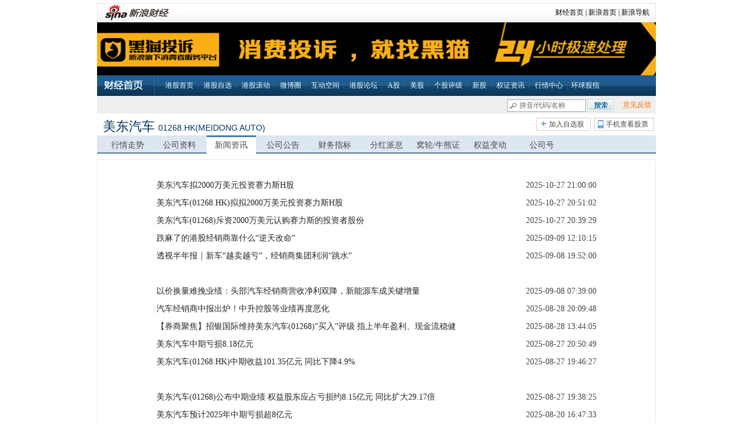

--- FILE ---
content_type: text/html; charset=gbk
request_url: http://stock.finance.sina.com.cn/hkstock/news/01268.html
body_size: 9202
content:
<!DOCTYPE html PUBLIC "-//W3C//DTD XHTML 1.0 Transitional//EN" "http://www.w3.org/TR/xhtml1/DTD/xhtml1-transitional.dtd">
<html xmlns="http://www.w3.org/1999/xhtml">
<head>
    <meta http-equiv="Content-Type" content="text/html; charset=gb2312" />
    <meta http-equiv="X-UA-Compatible" content="IE=EmulateIE7" />
    <meta content="always" name="referrer">
    <title>美东汽车(01268)_新闻资讯_新浪港股免费实时行情_新浪财经</title>
    <meta name="Keywords" content="美东汽车,01268,新闻资讯,香港股票,港股,实时行情,免费实时行情,港股行情,恒指,恒生指数" />
    <meta name="Description" content="新浪财经为您提供美东汽车(01268)免费实时港股行情，获取有关美东汽车(01268)的详细财经信息，包括实时股价、历史图表和财经资讯，这一切都是免费的！" />
            <script type="text/javascript" src="//www.sinaimg.cn/jslib/jquery-1.4.2.min.js"></script>
    <script type="text/javascript" src="//stock.finance.sina.com.cn/hkstock/view/js/tools.js"></script>
    <script type="text/javascript" src="//finance.sina.com.cn/flash/financeSWFCfg.js"></script>
    <script type="text/javascript" src="//finance.sina.com.cn/stock/hkstock/json/jht.js"></script>
    <!-- longyi add for suigu -->
    <script src="//i0.sinaimg.cn/dy/js/jquery/jquery-1.7.2.min.js"></script>
    <script src="//stock.finance.sina.com.cn/hkstock/view/js/suigu.js?1104"></script>
    <style>@import url('//stock.finance.sina.com.cn/hkstock/view/css/suigu.css');</style>
</head>
<body>
<div class="wrap">
    <!-- 财经导航 begin -->
    <div class="secondaryHeader">
        <div class="sHBorder">
            <div class="sHLogo"><span><a href="http://finance.sina.com.cn/"><img alt="新浪网" src="//i1.sinaimg.cn/dy/images/header/2009/standardl2nav_sina_new.gif"></a><a href="http://finance.sina.com.cn/"><img alt="新浪财经" src="//i1.sinaimg.cn/dy/images/header/2009/standardl2nav_finance.gif"></a></span></div>
            <div class="sHLinks"><a href="http://finance.sina.com.cn/">财经首页</a>&nbsp;|&nbsp;<a href="http://www.sina.com.cn/">新浪首页</a>&nbsp;|&nbsp;<a href="http://news.sina.com.cn/guide/">新浪导航</a></div>
        </div>
    </div>
    <!-- 财经导航 end -->
    <!-- 添加广告开始 -->
    <div id="ad_05474" class="right">
        <script async charset="utf-8" src="//d0.sina.com.cn/litong/zhitou/sinaads/release/sinaads.js"></script><ins class="sinaads" data-ad-pdps="PDPS000000005474"></ins><script>(sinaads = window.sinaads || []).push({});</script>
    </div>
    <!-- 添加广告结束 -->
    <!-- 导航 begin -->
    <div class="nav"> <span class="fhp"><a href="http://finance.sina.com.cn/" target="_blank">财经首页</a></span><span>
  <a href="http://finance.sina.com.cn/stock/hkstock/index.shtml" target="_blank" class="an4">港股首页</a>|
  <a href="http://vip.stock.finance.sina.com.cn/hkstock/main.php" target="_blank" class="an4">港股自选</a>|
  <a href="http://roll.finance.sina.com.cn/s/channel.php?ch=03#col=52" target="_blank" class="an4">港股滚动</a>|
  <a href="http://finance.sina.com.cn/focus/hkwb/index.shtml" target="_blank" class="an3">微博圈</a>|
  <a href="http://finance.sina.com.cn/stock/hkstock/hkstockask/index.html" target="_blank" class="an4">互动空间</a>|
  <a href="http://club.finance.sina.com.cn/hkstock/index.php" target="_blank" class="an4">港股论坛</a>|
  <a href="http://finance.sina.com.cn/stock/" target="_blank" class="an2">A股</a>|
  <a href="http://finance.sina.com.cn/stock/usstock/index.shtml" target="_blank" class="an2">美股</a>|
  <a href="http://roll.finance.sina.com.cn/finance/gg/ggggdp/index.shtml" target="_blank" class="an4">个股评级</a>|
  <a href="http://roll.finance.sina.com.cn/finance/gg/ggipo/index.shtml" target="_blank" class="an2">新股</a>|
  <a href="http://roll.finance.sina.com.cn/finance/gg/xgqzzx/index.shtml" target="_blank" class="an4">权证资讯</a>|
 <a href="http://money.finance.sina.com.cn/mkt/" target="_blank" class="an4">行情中心</a>|<a href="http://finance.sina.com.cn/money/globalindex/index.shtml" target="_blank" class="an4">环球股指</a></span></div>
    <div class="HKsearch"><span class="forg" style="float:right"><a href="https://gu.sina.cn/pc/feedback/" target="_blank">意见反馈</a></span>
  <span style="margin-left:-5px;float:right;" class="suggest">
  <form method="get" action="//biz.finance.sina.com.cn/suggest/lookup_n.php" target="_blank" style="position:relative;margin: 0px;_padding-top:6px; padding: 0px;display:inline;">
      <input type="text" autocomplete="off" id="hkSearchInput" name="q" value="代码/名称/简称" />
      <input type="submit" value=""  class="hkSearchBtn" />
      <input type="hidden" name="country" id="hkSearchButton" value="hk">
  </form>
    </span> <span id="indexHQ"><!-- <a href="http://stock.finance.sina.com.cn/hkstock/quotes/HSI.html" target="_blank">恒生指数</a> <span class="js-color">@rt_hkHSI@</span> <a href="http://stock.finance.sina.com.cn/hkstock/quotes/HSCEI.html" target="_blank">国企指数</a> <span class="js-color">@rt_hkHSCEI@</span> <a href="http://stock.finance.sina.com.cn/hkstock/quotes/HSCCI.html" target="_blank">红筹指数</a> <span class="js-color">@rt_hkHSCCI@</span>--></span>
    </div>
    <script type="text/javascript" src="//finance.sina.com.cn/basejs/suggestServer.js"></script>
    <script type="text/javascript">
        (new SuggestServer()).bind({
            // 除"input"必须设置外 其他均为可选
            "input": "hkSearchInput", //*(必选) 指定suggest绑定的对象 [string|HTMLElement.input]
            //~  "loader": "suggest_loader", // 可指定js读取用的公共容器 [string|HTMLElement]
            "default": "拼音/代码/名称", // 可指定input默认值 [string] 默认空
            "type": "hk", // 类型 [string] 例如"stock"、"23"、"11,12"
            "link": "//biz.finance.sina.com.cn/suggest/lookup_n.php?country=@type@&amp;q=@code@", // 备选项点击的url 不设置则不可点击 [string]
            "callback": null // 选定提示行时的回调方法，回调该方法时传入当前input内value [function|null]
        });

    </script>
    <script type="text/javascript">

        (function(c,k,n,d,h){if(!c){return;}
            var cookie={set:function(k,v,h,d){var hour=h||24,now=new Date(),domain=d||documant.domain,exp=new Date(now.getTime()+hour*3600*1000);expires=exp.toGMTString();document.cookie=k+'='+escape(v)+';path=/;expires='+expires+';domain='+domain;},get:function(k){var coo=unescape(document.cookie),s=coo.indexOf(k+'='),kl=s+k.length+1,e=coo.indexOf(';',kl);if(s==-1){return'';}
                if(e==-1){return coo.substr(kl);}
                return coo.slice(kl,e);},remove:function(k){var now=new Date(),exp=new Date(now.getTime()-3600*1000);expires=exp.toGMTString();document.cookie=k+'='+';expires='+expires+'';}};var coo,i,l;k=k||'FIN_ALL_VISITED';n=n||60;d=d||'finance.sina.com.cn';h=h||24*30;coo=cookie.get(k);if(!coo){cookie.set(k,c,h,d);return;}
            coo=coo.split(',');for(i=0,l=coo.length;i<l;i++){if(coo[i]===c){coo.splice(i,1);break;}}
            coo.unshift(c);coo=coo.slice(0,n);cookie.set(k,coo.join(','),h,d);})('01268');
    </script>
    <!-- 导航 end -->
<script type="text/javascript" src="/hkstock/view/js/tools.js"></script>
<script type="text/javascript" src="/hkstock/view/js/main_sim.js"></script>
<script type="text/javascript">
    var symbol = 01268;
</script>
<style>
/* CSS Document */
/* ================== css reset ================== */
html, body, ul, li, ol, dl, dd, dt, p, h1, h2, h3, h4, h5, h6, form, fieldset, legend, img { margin:0; padding:0; }
fieldset, img { border:none; }
address, caption, cite, code, dfn, th, var,i ,em{ font-style:normal; font-weight:normal; }
ul, ol, li { list-style:none; }
select, input { vertical-align:middle; }
select, input, textarea { font-size:12px; margin:0; }
table { border-collapse:collapse; }
body { color:#333; padding:0; font:12px/20px "宋体"; }/*20110628 modify*/
.clearfix:after { content:"."; display:block; height:0; visibility:hidden; clear:both; }
.clearfix { zoom:1; }
.clearit { clear:both; height:10px; font-size:0; overflow:hidden;zoom:1; background:#fff; }
a { color:#262626; text-decoration:none; }
a:visited { color:#800080; }
a:hover, a:active, a:focus { color:#f00; text-decoration:underline; }
.wrap { width:950px; margin:0 auto; /*background:url(http://stock.finance.sina.com.cn/hkstock/view/images/gg_110505_ban.png) 0 0 no-repeat; */padding-top:5px; cursor:default}

html{/*background:#fff url(http://stock.finance.sina.com.cn/hkstock/view/images/gg_110505_bg01.png) 0 0 repeat-x;*/ }/*20110628 added*/
body{/* background:url(http://stock.finance.sina.com.cn/hkstock/view/images/gg_110505_banBg.png)  50% 1px no-repeat;*/}/*20110628 added*/
.real_tip{line-height:25px;padding-right:10px;text-align:right;color:#8b8b8b;}

/*others added by yan*/
 h1, h2, h3, h4, h5, h6{ font-weight:normal; }
.fred, .fred a{color:#C72100; }
.fgrey, .fgrey a:link,.fgrey a:visited{color:#898989;}
.fgrey a:hover{color:#f00; text-decoration:none;}
.forg,.forg a{ color:#fe7200;}

.fblue, a.fblue {color:#005991;}
.fred a:hover,a.fblue:hover,.forg a:hover{ color:#f00;}
.fred a:visited,a.fblue:visited,.forg a:visited{ color:#800080;}
.fmid{ text-align:center; padding:0;}
.fgreen{ color:#199900;}
.frt{ text-align:right; padding-right:10px;}
table .bgGrey td,.bgGrey{ background:#f2f2f2 }
#hkSearchInput,.hkSearchBtn,.stockOpration a,.stockDetail,.reflash a,.upImg, .downImg ,.sub01_tt,.sub04_tt,.wb,#compare button,.sub02_tt,.ArrUp,.ArrDown,.Range{ background:url(//stock.finance.sina.com.cn/hkstock/view/images/gg_110505_icons.png) 999px 999px no-repeat;}
/* 导航 */

.secondaryHeader{height:33px;overflow:hidden;background:url(//i2.sinaimg.cn/dy/images/header/2008/standardl2nav_bg.gif) repeat-x #fff;color:#000;font-size:12px;font-weight:100;}
.secondaryHeader a,.secondaryHeader a:visited{color:#000;text-decoration:none;}
.secondaryHeader a:hover,.secondaryHeader a:active{color:#c00;text-decoration:underline;}
.sHBorder{border:1px #e3e3e3 solid;padding:0 10px 0 12px;overflow:hidden;zoom:1;}
.sHLogo{float:left;height:31px;line-height:31px;overflow:hidden;}
.sHLogo span,.sHLogo span a,.sHLogo span a:link,.sHLogo span a:visited,.sHLogo span a:hover{display:block;*float:left;display:table-cell;vertical-align:middle;*display:block;*font-size:27px;*font-family:Arial;height:31px;}
.sHLogo span,.sHLogo span a img,.sHLogo span a:link img,.sHLogo span a:visited img,.sHLogo span a:hover img{vertical-align:middle;}
.sHLinks{float:right;line-height:31px;}
.sHBorder img{border:none}


/*二级导航导 Start*/
.nav{ /*padding-top:60px;*/ height:35px;color:#3d6f99; line-height:35px;background:white url(//stock.finance.sina.com.cn/hkstock/view/images/gg_110505_bg01.png) 0 -98px repeat-x;}
.nav span{ margin-left:5px;}
.nav a:link,.nav a:visited{ color:#eafefd;}
.nav a:hover{ color:#fffe9c; text-decoration:none;}
.nav .fhp a{ background:url(//stock.finance.sina.com.cn/hkstock/view/images/gg_110505_icons.png) 10px 0  no-repeat; height:34px; width:100px;text-indent:-999em; display:block; float:left;}
.nav a.selected{ background:url(//stock.finance.sina.com.cn/hkstock/view/images/gg_110505_icons.png) 0 -40px no-repeat; display:inline-block; height:34px; padding:0 10px; color:#fffe9c;}
.HKsearch{ height:30px; line-height:30px; padding-left:50px; color:#4a4a4a;background-color:#EFEFEF;}
.HKsearch span{ margin:0 8px;}
.HKsearch #hkSearchInput {background-color:#fff; background-position:-78px -158px;border: 1px solid #A5ACB2;color: #666666; height: 17px; line-height: 17px; padding-left: 20px;width: 110px;}
.HKsearch .hkSearchBtn{ background-position: 0 -160px; width:44px; height:22px; border:none;}
/*二级导航导End*/


/* ============== 横切定义 ============== */
/* part01 common start*/
.stockName{ height:30px; line-height:30px; padding-top:7px; overflow:hidden;zoom:1;}
.stockHead{ color:#01335d; font-size:18px; font-family:"微软雅黑", "黑体";  padding-left:10px; float:left; width:470px;}
.stockHead em{ font-style:normal; font-size:14px; font-family:Arial;}
.stockOpration{  float:right;/* width:230px;*/}
.stockOpration a{ color:#4a4a4a; display:block; width:80px; padding-left:10px;border:1px solid #cfcfcf; height:20px;line-height:20px;float:right; text-align:center; margin: 0 3px;}
.stockOpration a:hover{ background-color:#e1ecef; text-decoration:none;}
.stockOpration a.Msee{ background-position:-85px -57px; width:90px;}
.stockOpration a.Madd{ background-position:-85px -35px;}
.stockDetail{ height:31px; line-height:27px; background-position:0 -80px; background-repeat:repeat-x; font-size:14px; padding-left:10px;}
.stockDetail a{ display:inline-block; width:78px; padding:0 3px;text-align:center;}
.stockDetail a:link,.stockDetail a:visited{ color:#4a4a4a;}
.stockDetail a:hover{color:#f00;}
.stockDetail a.selected{ background:#fff; border-top:3px solid #447ead;  height:28px; }
/* part01 common end*/


.p_l{ width:690px; float:left}
.p_r{ width:250px; float:right; }
.p_btm{ background:url(//stock.finance.sina.com.cn/hkstock/view/images/gg_110505_bg02.png) 0 -2px no-repeat; height:2px; overflow:hidden;zoom:1;}
.part02{ overflow:hidden;zoom:1; margin-top:10px; border:1px #e8e8e8 solid;}
.memo{ padding:5px; color:#f25b00;}




/* ================== block define ================== */

/* 板块单独定义 */
.blk01{ padding:0 1px; border-bottom:1px solid #e8e8e8;}
.blk01 h2{ font-size:14px;  padding-left:10px; background:#f8f8f8; border-top:1px solid #e8e8e8; height:28px; line-height:28px;}
.blk01 h2 em{ font-style:normal; font-size:12px; color:#000;}
.blk01 .StockNum{ width:110px; text-align:center; padding:10px 0; margin:5px 0; border-right:1px solid #e8e8e8; float:left; font-size:14px; font-family:Arial;}
.blk01 .StockNum .NTop{ font-size:24px;}
.blk01 .StockEnd{padding:5px 10px 5px 0 ; float:right; width:100px; }
.blk02{ width:330px; float:left; padding:6px 3px 0 10px;}
.blk02 .titl span{ display:inline-block; padding:5px 0 0 100px;}
.blk02 .titl .fgrey{ padding-left:150px;}

.tit01{ text-align:right; padding:0 10px; background:#dde7f1; font-size:12px; height:30px; line-height:30px;}
.tit01 span{ display:block; float:left; width:180px; font-size:16px; text-align:left; font-family: "黑体"}
.tit01 span em{ font-size:12px; font-style:normal; font-family:Arial;}
.tit02{text-align:right; padding-right: 10px; font-size:12px; height:25px; line-height:24px; border-bottom:1px solid #d9dde6; overflow:hidden;zoom:1; }
.tit02 span{ display:block; padding-left:10px; float:left; width:100px; font-size:14px; text-align:left; border-bottom:1px solid #d9dde6;height:24px; }

.list01{ padding:30px 100px 10px; font-size:14px;}
.list01 li{  zoom:1; line-height:25px; height:30px;}
.list01 .rt{ margin-top:-25px; text-align:right; zoom:1; display:block; color:#484848}
/*分页*/
.page{ font-family: "宋体", sans-serif; text-align:center;font-size:12px;line-height:18px; color:#999; padding-bottom:10px;}
.page span,.page a{ display:inline-block; padding:0px 5px; background:#f6f7f8;margin:0 0px}
.page a{border:1px #d4e5ef solid; color:#838383; text-decoration:none;}
.page span{border:1px #ddd solid;color:#999;}
.page span.cur{ font-weight:bold; color:#005991; border:none; background:none;}
.page a:hover,.page a:active{ border:1px #2e6ab1 solid;color:#363636; text-decoration:none}

/*footer*/
.footer{color:#000000;line-height:22px;margin:2em 0;text-align:center; font-family:Arial, Helvetica, sans-serif, "黑体"}
.footer a{ text-decoration:underline;}
/* ================= commen define ================ */
.upColor {color:#008000; }
.downColor {color:#f00;}
.an1,.an2,.an3,.an4,.an5,.an6{padding:12px 10px;margin:0 -4px;}
.an1:hover{background:url(//stock.finance.sina.com.cn/hkstock/view/images/nav_back.gif) 0 0 no-repeat;}
.an2:hover{background:url(//stock.finance.sina.com.cn/hkstock/view/images/nav_back.gif) -36px 0 no-repeat;}
.an3:hover{background:url(//stock.finance.sina.com.cn/hkstock/view/images/nav_back.gif) -84px 0 no-repeat;}
.an4:hover{background:url(//stock.finance.sina.com.cn/hkstock/view/images/nav_back.gif) -148px 0 no-repeat;}
.an5:hover{background:url(//stock.finance.sina.com.cn/hkstock/view/images/nav_back.gif) -219px 0 no-repeat;}
.an6:hover{background:url(//stock.finance.sina.com.cn/hkstock/view/images/nav_back.gif) -303px 0 no-repeat;}

.stockHead h1{display:inline;font-size:22px;}
</style>
 <!--part01 start 公用部分-->
  <div class="part01">
      <div class="stockName">
          <div class="stockHead"> <a href="http://stock.finance.sina.com.cn/hkstock/quotes/01268.html" style="color:#01335D;text-decoration:none;font-size:22px;"><h1>美东汽车</h1>&nbsp;<em>01268.HK(MEIDONG AUTO)</em></a> </div>
          <div class="stockOpration"> <a href="https://finance.sina.com.cn/mobile/comfinanceweb.shtml?source=gegu01" target="_blank" class="Msee">手机查看股票</a> <a href="http://vip.stock.finance.sina.com.cn/hkstock/qjia.php?symbol=hk01268&ru=http://stock.finance.sina.com.cn/hkstock/quotes/01268.html" target="_blank" class="Madd">加入自选股</a>
          </div>
      </div>
    <div class="stockDetail">
        <a href="http://stock.finance.sina.com.cn/hkstock/quotes/01268.html " >行情走势</a>
        <a href="http://stock.finance.sina.com.cn/hkstock/info/01268.html " >公司资料</a>
        <a href="http://stock.finance.sina.com.cn/hkstock/news/01268.html" class="selected">新闻资讯</a>
        <a href="http://stock.finance.sina.com.cn/hkstock/notice/01268.html">公司公告</a>
        <a href="http://stock.finance.sina.com.cn/hkstock/finance/01268.html ">财务指标</a>
        <a href="http://stock.finance.sina.com.cn/hkstock/dividends/01268.html ">分红派息</a>
        <a href="http://stock.finance.sina.com.cn/hkstock/warrants/01268.html ">窝轮/牛熊证</a>
        <a href="http://stock.finance.sina.com.cn/hkstock/rights/01268.html ">权益变动</a>
<!--        <a href="http://stock.finance.sina.com.cn/hkstock/history/--><!--.html">历史交易</a>-->
        <a href="http://stock.finance.sina.com.cn/hkstock/view/CompanyGSH.php?code=01268">公司号</a>
    </div>
  </div>
  <!--part01 end-->
  <!--part02 start-->
  	<div class="part02">
       	  	<ul class="list01" id="js_ggzx">
	  	                        <li><a target="_blank" href="https://cj.sina.cn/articles/view/1644983660/620c756c02001pfz6" title="美东汽车拟2000万美元投资赛力斯H股">美东汽车拟2000万美元投资赛力斯H股</a> <span class="rt">2025-10-27 21:00:00</span></li>
                                                <li><a target="_blank" href="https://cj.sina.cn/articles/view/5115326071/130e5ae7702002orsi" title="美东汽车(01268.HK)拟拟2000万美元投资赛力斯H股">美东汽车(01268.HK)拟拟2000万美元投资赛力斯H股</a> <span class="rt">2025-10-27 20:51:02</span></li>
                                                <li><a target="_blank" href="https://cj.sina.cn/articles/view/5835524730/15bd30a7a020021cvw" title="美东汽车(01268)斥资2000万美元认购赛力斯的投资者股份">美东汽车(01268)斥资2000万美元认购赛力斯的投资者股份</a> <span class="rt">2025-10-27 20:39:29</span></li>
                                                <li><a target="_blank" href="https://finance.sina.com.cn/stock/relnews/hk/2025-09-09/doc-infpwksp3715307.shtml" title="跌麻了的港股经销商靠什么“逆天改命”">跌麻了的港股经销商靠什么“逆天改命”</a> <span class="rt">2025-09-09 12:10:15</span></li>
                                                <li><a target="_blank" href="https://finance.sina.com.cn/jjxw/2025-09-08/doc-infpuwra9481141.shtml" title="透视半年报｜新车“越卖越亏”，经销商集团利润“跳水”">透视半年报｜新车“越卖越亏”，经销商集团利润“跳水”</a> <span class="rt">2025-09-08 19:52:00</span></li>
                                <li>&nbsp;</li>
                                                <li><a target="_blank" href="https://finance.sina.com.cn/jjxw/2025-09-08/doc-infptqvu6475870.shtml" title="以价换量难挽业绩：头部汽车经销商营收净利双降，新能源车成关键增量">以价换量难挽业绩：头部汽车经销商营收净利双降，新能源车成关键增量</a> <span class="rt">2025-09-08 07:39:00</span></li>
                                                <li><a target="_blank" href="https://cj.sina.cn/articles/view/2972154552/b1277ab8020017kb2" title="汽车经销商中报出炉！中升控股等业绩再度恶化">汽车经销商中报出炉！中升控股等业绩再度恶化</a> <span class="rt">2025-08-28 20:09:48</span></li>
                                                <li><a target="_blank" href="https://finance.sina.com.cn/stock/relnews/hk/2025-08-28/doc-infnpini8299805.shtml" title="【券商聚焦】招银国际维持美东汽车(01268)“买入”评级 指上半年盈利、现金流稳健">【券商聚焦】招银国际维持美东汽车(01268)“买入”评级 指上半年盈利、现金流稳健</a> <span class="rt">2025-08-28 13:44:05</span></li>
                                                <li><a target="_blank" href="https://cj.sina.cn/articles/view/7935425109/1d8fcfa5502001arew" title="美东汽车中期亏损8.18亿元">美东汽车中期亏损8.18亿元</a> <span class="rt">2025-08-27 20:50:49</span></li>
                                                <li><a target="_blank" href="https://cj.sina.cn/articles/view/5115326071/130e5ae7702002mrp2" title="美东汽车(01268.HK)中期收益101.35亿元 同比下降4.9%">美东汽车(01268.HK)中期收益101.35亿元 同比下降4.9%</a> <span class="rt">2025-08-27 19:46:27</span></li>
                                <li>&nbsp;</li>
                                                <li><a target="_blank" href="https://cj.sina.cn/articles/view/5835524730/15bd30a7a02001zt8q" title="美东汽车(01268)公布中期业绩 权益股东应占亏损约8.15亿元 同比扩大29.17倍">美东汽车(01268)公布中期业绩 权益股东应占亏损约8.15亿元 同比扩大29.17倍</a> <span class="rt">2025-08-27 19:38:25</span></li>
                                                <li><a target="_blank" href="https://cj.sina.cn/articles/view/7935425109/1d8fcfa5502001ak7o" title="美东汽车预计2025年中期亏损超8亿元">美东汽车预计2025年中期亏损超8亿元</a> <span class="rt">2025-08-20 16:47:33</span></li>
                                                <li><a target="_blank" href="https://cj.sina.cn/articles/view/5835524730/15bd30a7a02001zk6q" title="美东汽车(01268)发盈警 预计中期股东应占亏损不少于8亿元">美东汽车(01268)发盈警 预计中期股东应占亏损不少于8亿元</a> <span class="rt">2025-08-20 16:35:21</span></li>
                                                <li><a target="_blank" href="https://cj.sina.cn/articles/view/5616914179/14ecb4f0301902p12e" title="一年退网超4400家，汽车4S店集体崩盘">一年退网超4400家，汽车4S店集体崩盘</a> <span class="rt">2025-05-01 21:06:54</span></li>
                                                <li><a target="_blank" href="https://cj.sina.cn/articles/view/1907330883/71af8f4300101il5e" title="退网超4400家，汽车4S店集体崩盘">退网超4400家，汽车4S店集体崩盘</a> <span class="rt">2025-05-01 14:41:16</span></li>
                                <li>&nbsp;</li>
                                                <li><a target="_blank" href="https://finance.sina.com.cn/roll/2025-04-30/doc-ineuyanw7007587.shtml" title="一年退网超4400家，汽车4S店集体崩盘">一年退网超4400家，汽车4S店集体崩盘</a> <span class="rt">2025-04-30 20:31:16</span></li>
                                                <li><a target="_blank" href="https://finance.sina.com.cn/jjxw/2025-04-19/doc-inetsxxt1324188.shtml" title="5家4S经销商亏损合计超43亿，仅头部两家盈利">5家4S经销商亏损合计超43亿，仅头部两家盈利</a> <span class="rt">2025-04-19 17:00:00</span></li>
                                                <li><a target="_blank" href="https://finance.sina.com.cn/stock/hkstock/ggscyd/2025-04-16/doc-inetifia7130176.shtml" title="美东汽车获FIL Limited增持85万股 每股作价2.0452港元">美东汽车获FIL Limited增持85万股 每股作价2.0452港元</a> <span class="rt">2025-04-16 08:05:07</span></li>
                                                <li><a target="_blank" href="https://finance.sina.com.cn/stock/hkstock/marketalerts/2025-04-15/doc-inethcvv5347833.shtml" title="FIL Limited增持美东汽车(01268)85万股 每股作价2.0452港元">FIL Limited增持美东汽车(01268)85万股 每股作价2.0452港元</a> <span class="rt">2025-04-15 20:41:08</span></li>
                                                <li><a target="_blank" href="https://finance.sina.com.cn/7x24/2025-04-15/doc-inetfhry7985483.shtml" title="大摩：预期今年经销商新车利润率将维持在较低水平 首选中升控股">大摩：预期今年经销商新车利润率将维持在较低水平 首选中升控股</a> <span class="rt">2025-04-15 10:52:08</span></li>
                                <li>&nbsp;</li>
                                                <li><a target="_blank" href="https://finance.sina.com.cn/stock/relnews/hk/2025-04-07/doc-inesismt4417880.shtml" title="8大4S集团净利润全线下跌，仅2家售后业务增长，翻牌新能源的动力更足了">8大4S集团净利润全线下跌，仅2家售后业务增长，翻牌新能源的动力更足了</a> <span class="rt">2025-04-07 15:02:18</span></li>
                                                <li><a target="_blank" href="https://finance.sina.com.cn/stock/hkstock/hkgg/2025-03-27/doc-inerauep8049862.shtml" title="招银国际：维持美东汽车“买入”评级 目标价上调至3.2港元">招银国际：维持美东汽车“买入”评级 目标价上调至3.2港元</a> <span class="rt">2025-03-27 16:55:18</span></li>
                                                <li><a target="_blank" href="https://finance.sina.com.cn/stock/hkstock/hkgg/2025-03-27/doc-inerauen0637304.shtml" title="招银国际：维持美东汽车(01268)“买入”评级 目标价上调至3.2港元">招银国际：维持美东汽车(01268)“买入”评级 目标价上调至3.2港元</a> <span class="rt">2025-03-27 15:48:37</span></li>
                                                <li><a target="_blank" href="https://finance.sina.com.cn/stock/relnews/hk/2025-03-27/doc-ineraiqs0837429.shtml" title="美东汽车2024年收益221.54亿元 同比减少22.4%">美东汽车2024年收益221.54亿元 同比减少22.4%</a> <span class="rt">2025-03-27 12:57:03</span></li>
                                                <li><a target="_blank" href="https://finance.sina.com.cn/stock/hkstock/marketalerts/2025-03-27/doc-inerachs4134315.shtml" title="港股异动 | 美东汽车(01268)绩后跌超14% 商誉减值拖累业绩 去年盈转亏至22.64亿元">港股异动 | 美东汽车(01268)绩后跌超14% 商誉减值拖累业绩 去年盈转亏至22.64亿元</a> <span class="rt">2025-03-27 10:01:48</span></li>
                                <li>&nbsp;</li>
                                                <li><a target="_blank" href="https://finance.sina.com.cn/stock/hkstock/ggscyd/2025-03-26/doc-ineqyzvi8753942.shtml" title="美东汽车(01268)发布年度业绩，股东应占亏损22.64亿元 同比盈转亏">美东汽车(01268)发布年度业绩，股东应占亏损22.64亿元 同比盈转亏</a> <span class="rt">2025-03-26 21:43:39</span></li>
                                                <li><a target="_blank" href="https://finance.sina.com.cn/stock/hkstock/marketalerts/2025-03-06/doc-inensrzr3692140.shtml" title="汽车经销商股集体上涨 美东汽车涨逾13%中升控股逾8%">汽车经销商股集体上涨 美东汽车涨逾13%中升控股逾8%</a> <span class="rt">2025-03-06 11:04:17</span></li>
                                                <li><a target="_blank" href="https://finance.sina.com.cn/stock/hkstock/marketalerts/2025-03-06/doc-inensmtt3790216.shtml" title="美东汽车早盘涨近9% 公司预计2024年转亏约23亿元">美东汽车早盘涨近9% 公司预计2024年转亏约23亿元</a> <span class="rt">2025-03-06 09:44:48</span></li>
                                                <li><a target="_blank" href="https://finance.sina.com.cn/stock/hkstock/marketalerts/2025-03-05/doc-inenqpam8992274.shtml" title="美东汽车盘中涨超9% 公司称现金流健康并考虑回报股东">美东汽车盘中涨超9% 公司称现金流健康并考虑回报股东</a> <span class="rt">2025-03-05 11:51:36</span></li>
                                                <li><a target="_blank" href="https://finance.sina.com.cn/stock/relnews/hk/2025-03-05/doc-inenqhuv2080366.shtml" title="机构称汽车有望进入销量景气、事件催化、产业趋势共振阶段，关注港股通汽车板块">机构称汽车有望进入销量景气、事件催化、产业趋势共振阶段，关注港股通汽车板块</a> <span class="rt">2025-03-05 10:21:23</span></li>
                                <li>&nbsp;</li>
                                            </ul>
  <p class="page"><a href="javascript:volid(0);">上一页</a><a href="http://stock.finance.sina.com.cn/hkstock/go/CompanyNews/page/2/code/01268.html">下一页</a></p>    </div>
  <!--part02 end-->

  
  <!-- end main -->
  <!-- footer -->
 
<style type="text/css">
#footer{width:950px; text-align:center; line-height:21px; font-size:12px;margin-top:20px;color:#333;margin-left:auto;margin-right:auto;}
#footer a:link{color:#000099}
#footer a:visited{color:#800080}
#footer a:hover{color:#ff0000;text-decoration:underline;}
#footer a:active {color:#0100A3; text-decoration:none;}
</style>
<!-- SUDA_CODE_START --> 
<script type="text/javascript" src="//www.sinaimg.cn/unipro/pub/suda_s_v851c.js"></script>
<script type="text/javascript" > 
_S_pSt(_S_PID_); 
</script>
<!-- SUDA_CODE_END -->

<div id="footer">
客户服务热线：4001102288　　
欢迎批评指正<br>

<a target="_blank" href="http://tech.sina.com.cn/focus/sinahelp.shtml">常见问题解答</a>  
<a target="_blank" href="http://net.china.cn/chinese/index.htm">互联网违法和不良信息举报</a>　
<a target="_blank" href="https://gu.sina.cn/pc/feedback/">新浪财经意见反馈留言板</a>
<br><br>
<a href="http://corp.sina.com.cn/chn/">新浪简介</a> | <a href="http://corp.sina.com.cn/eng/">About Sina</a> | <a href="http://emarketing.sina.com.cn/">广告服务</a> | <a href="http://www.sina.com.cn/contactus.html">联系我们</a> | <a href="http://corp.sina.com.cn/chn/sina_job.html">招聘信息</a> | <a href="http://www.sina.com.cn/intro/lawfirm.shtml">网站律师</a> | <a href="http://english.sina.com">SINA English</a> | <a href="http://members.sina.com.cn/apply/">通行证注册</a> | <a href="http://help.sina.com.cn/">产品答疑</a><br><br>新浪公司　<a target="_blank" href="http://www.sina.com.cn/intro/copyright.shtml">版权所有</a>
 <br><br><span style="color:#aaa;">新浪财经免费提供股票、基金、债券、外汇等行情数据以及其他资料均来自相关合作方，仅作为用户获取信息之目的，并不构成投资建议。<br/>新浪财经以及其合作机构不为本页面提供信息的错误、残缺、延迟或因依靠此信息所采取的任何行动负责。市场有风险，投资需谨慎。</span>
</div>

  <!-- end footer -->
</div>

<!-- start dmp -->
<script type="text/javascript">
    (function(d, s, id) {
        var n = d.getElementsByTagName(s)[0];
        if (d.getElementById(id)) return;
        s = d.createElement(s);
        s.id = id;
        s.setAttribute('charset', 'utf-8');
        s.src = '//d' + Math.floor(0 + Math.random() * (8 - 0 + 1)) + '.sina.com.cn/litong/zhitou/sinaads/src/spec/sinaads_ck.js';
        n.parentNode.insertBefore(s, n);
    })(document, 'script', 'sinaads-ck-script');
</script>
<!-- end dmp -->

<script type="text/javascript">
    // 个股新闻记录点击
    $("#js_ggzx a").click(function(){
        var _self = $(this)
        link =  _self.attr("href");
        $.ajax({
            url:'http://cj.sina.com.cn/ct_news/ct_news_click_log/add',
            data:{
                market:'hk',
                symbol:symbol,
                url:encodeURI(link),
                referer:encodeURI(window.location.href),
                frtype:1,
                frstype:12,
                format:'json'
            },
            success: function(data){
            }
        });

    });
</script>

</body>
</html>


--- FILE ---
content_type: text/css
request_url: http://stock.finance.sina.com.cn/hkstock/view/css/suigu.css
body_size: 1118
content:
/* 纰庤偂鏍峰紡 */
        .latestPrice{z-index: 10000}
        #suigu01{float: right;height: 38px;line-height: 33px;padding-right: 10px;position:relative;z-index: 10000000;}
       .suigu_content{width:402px;background:#fffdf8;margin: 6px;position: absolute;top:40px;left:20px;overflow:hidden;
        border:#bdc6d2\9 solid 6px;border: solid rgba(41,72,110,.31) 6px;z-index:10;display: none;}
       .suigu_content h4{background:#3a83bf;height:38px;line-height:38px;font-size: 14px;color:#fff;width:395px;padding-left: 0.5em;cursor:move;}
       .suigu_content a.sell_close{background: url('../images/suigu.png') no-repeat 0 -21px; float: right; width: 17px; height:20px; margin: 10px;*margin-top: -25px;}
       .suigu_refresh{margin-top: 10px;height: 28px;line-height: 25px;color:#252525;padding-left: 15px;width: 100%;}
         .suigu_refresh a.refresh{color:#0d5692;background: url('../images/suigu.png') no-repeat 0 -57px;float: right;width: 48px;height: 28px;text-align: right;padding-right: 22px;margin-right: 25px;*margin-top: -25px;}
         .suigu_refresh a.refresh:hover{text-decoration:none;color:#fff;background:url('../images/suigu.png') no-repeat 0 -179px; }
         #suigu01 .table_title{margin-top:10px;width:370px;border-collapse:collapse;text-align: center;margin-left: 15px;}
         .table_title tr td{line-height: 26px;height: 26px;}
         .table_title tr.head{border-bottom: solid 1px #ededed;}
         .table_title th span{color:#626262;}
         .table_title th {line-height: 26px;}
         .table_title th a{color:#626262;text-decoration: none;padding-right: 16px;display: inline-block;}
         th a.down{background: url('../images/suigu.png') no-repeat 70px -135px;}
         .table_title td a{text-decoration: none;}
         .table_title td a:hover{text-decoration: none;color:inherit;}
          th a.up{background:url('../images/suigu.png') no-repeat 70px -112px;}
          th a.price{background-position-x: 70px;}
          th a.count{background-position-x: 55px;}
         .se_up{color:#e91b2b;}
         .buy_down{color:#009944;}
         #suigu01 .sell_foot{line-height: 26px;text-align: center;}
         .sell_foot a{padding: 0 20px 0 10px;color: #626262;}
         .sell_foot a:hover,.sell_foot a:visited{color:#0d5692;text-decoration: none;}

         .suigu_ques{padding-right: 15px;color: #252525}
          #suigu01 .suigu_ques p {text-align:right;margin-top:5px;display: block; }
         .suigu_ques p a,.suigu_ques p a:visited{text-decoration: none;}
         .suigu_ques p a:hover{color:#0d5692;}
       
         .suigu_ques ul{margin-left:12px;}
         .suigu_ques ul li{line-height: 20px;margin-bottom:25px; }
         .suigu_detail{display: none;}
         .table_title th.select{position: relative;}
          th.select .sel_div{position: absolute;top:2px;left:0px;width:60px;}
         .sel_cont{height: 20px;line-height: 20px;border: 1px solid #dfdfdf;padding-left:5px;text-align: left;}
         .sel_button{position:absolute;top:0;right:0;width:19px;height: 20px;background: url('../images/suigu.png') no-repeat 4px -90px;padding: 0px !important;}
         .sel_list{position: absolute;top:22px;left:0px;width: 58px;border: 1px solid #dfdfdf;border-top: 0;background: #fff;display: none;}
         .sel_list p a,.sel_list p a:visited{display: block;width:58px;height:20px;line-height: 20px;padding-right: 0;padding-left: 5px}
         .sel_list p a:hover{background-color: #e7f4ff;}
         .data_null{text-align: center;position: absolute;left:160px;top:130px;}
          #suigu01 div{text-align: left;float: none;font-size: 12px;}



--- FILE ---
content_type: application/x-javascript
request_url: http://finance.sina.com.cn/flash/financeSWFCfg.js
body_size: 194
content:
var financeSWFCfg={'cn':"http://i0.sinaimg.cn/cj/hsuan/flash/SinaKLine211.swf",'hk':"http://i3.sinaimg.cn/cj/yw/flash/HKStock141020q.swf","us":"http://i1.sinaimg.cn/cj/yw/flash/us150105b.swf"}; 

--- FILE ---
content_type: application/javascript
request_url: http://stock.finance.sina.com.cn/hkstock/view/js/suigu.js?1104
body_size: 2711
content:


     (function($){
                function Drag(id) 
      { 
       var _this=this; 
        
       if(id) 
       { 
              
        this.obj=document.getElementById(id).parentNode; 
        this.obj1=document.getElementById(id);
        this.disX=0; 
        this.disY=0; 
         
        this.obj1.onmousedown=function (ev) 
        { 
           _this.fnDown(ev); 
        }; 
       } 
      } 

      Drag.prototype.fnDown=function (ev) 
      { 
       var _this=this; 
        
       var oEvent=ev||event; 
        
       this.disX=oEvent.clientX-this.obj.offsetLeft; 
       this.disY=oEvent.clientY-this.obj.offsetTop; 
        
       document.onmousemove=function (ev) 
       { 
        _this.fnMove(ev); 
       }; 
       document.onmouseup=function () 
       { 
        _this.fnUp(); 
       }; 
      }; 
      Drag.prototype.fnMove=function (ev) 
      { 
       var oEvent=ev||event; 
       var left=oEvent.clientX-this.disX;
       var top=oEvent.clientY-this.disY;
      
       if(left>=document.documentElement.clientWidth-this.obj.offsetWidth-20)
      {
        
        left=document.documentElement.clientWidth-this.obj.offsetWidth-10; //不让他产生滚动条
      }

     /* if(top<=0)
      {
        top=30;
      } */
       this.obj.style.left=left+'px'; 
       this.obj.style.top=top+'px'; 
      }; 

      Drag.prototype.fnUp=function () 
      { 
       document.onmousemove=null; 
       document.onmouseup=null; 
      };

            $(document).ready(function(){

      var symbol_s=symbol;//symbol;
            var order_method='',//以什么类型排序
                status,
                sta_text,
                order_a_d='',//排序方式
                page_no=8,  //每页有8项
                page_total=0,//总页数
                curr_page=1;//当前页

      var divDrag=new Drag('suigu_title');
      /*关闭碎股*/
         $('.sell_close').click(function(){

             $('.suigu_content').hide();
             $('.suigu_content')[0].style.left="20px";
             $('.suigu_content')[0].style.top="40px";
                   return false;

         });
         $('.suigu01_a').click(function(){
              DW_init(symbol_s);

            $('.suigu_content').show();
             return false;
         });
      
           /*显示什么是碎股*/
      
      /*接口渲染*/
      

            
      
      function  DW_init(stock_no){
              /*title 的渲染*/
              $.ajax({
              url: '//hq.sinajs.cn/list=rt_hk'+stock_no,
              dataType: "script",
              cache:true,
              success: function(){
                var arr = window['hq_str_rt_hk'+stock_no].split(/,|=/g);
                var E_name = arr[0],//英文名
                                    C_name = arr[1];//中文名
                                   

                                    $('#suigu_title span').eq(0).html(C_name+stock_no+".HK");
//                                    $('#suigu_title span').eq(1).html('（'+E_name+'）');

                
                

              }
        });

                DW_table(1,stock_no,'','',page_no,status);

                



      }
      function DW_table(curr,no,method,order,pn,sta,text)

      {
               /*排行榜的渲染*/
                $.ajax({
         url:'//stock.finance.sina.com.cn/hkstock/api/openapi.php/HK_StockService.getHKoddlot',
         dataType:"jsonp",
         cache:true,
         data:{symbol:no,orderBy:method,order:order,pageNum:pn,page:curr,status:sta,dcp:'1'},
         jsonp: "callback",
         jsonpCallback: 'johansen'+Math.floor(Date.parse(new Date())/100000),
         success: function(json) {
                   var text1=text;
                   if(!text)  text1='方向';
                   var orderby={};
                     orderby.price='';
                     orderby.quantity='';
                     if(order=='asc')
                     {
                         orderby[method]='up';
    
                     }
                     else
                     {
                      orderby[method]='down';
                     }
                                        
                 
        var str = '<tr class="head"><th class="select"><select id="buy_sel" name="buy_sell" style="visibility: hidden;"><option value="">方向</option><option value="buy">买</option><option value="sell">卖</option></select><div class="sel_div"><div class="sel_cont"><div class="sel_title">'+text1+'</div><a href="javascript:;" class="sel_button"></a></div><div class="sel_list"><p><a href="javascript:;">方向</a></p><p><a href="javascript:;">买</a></p><p><a href="javascript:;">卖</a></p></div></div></th><th class="order"><a href="javascript:;" class="'+orderby.price+' price">报价（港元）</a></th><th class="order"><a href="javascript:;" class="'+orderby.quantity+' count">数量（股）</a></th><th><span>交易商</span></th></tr>',
          str1 = '';
          if(json.result.status.code == 0&&json.result.data.count!=0){

                         $('.table_title').html(str);
                        var gushu = json.result.data.lotsize;
                        page_total = Math.ceil(json.result.data.count/pn);
                       // console.log(page_total,curr_page);
                        
            $('.suigu_refresh span').html(gushu);
            
            for(var i=0;i<json.result.data.data.length;i++)
            {
              var price = json.result.data.data[i].price ? json.result.data.data[i].price : '--';
              var num = json.result.data.data[i].quantity ? json.result.data.data[i].quantity : '--';
              var merchant = json.result.data.data[i].participant_name ? json.result.data.data[i].participant_name: '--';
              if(merchant.length>8)merchant=merchant.substring(0,6)+'...';
              var side = json.result.data.data[i].side;
              var sell ,sellcolor;
              if(side==1)
              {
                              sell='卖';
                              sellcolor='se_up';
              }
              else
              {
                               sell='买';
                               sellcolor='buy_down';

              }
              
              str+='<tr class="'+sellcolor+'"><td>'+sell+'</td><td>'+price+'</td><td>'+num+'</td><td><a class='+sellcolor+' title="'+json.result.data.data[i].participant_name+'">'+merchant+'</a></td></tr>';
              }
              $('.table_title').html(str);
              $('#data_null').html(str1); 
              if(page_total>1)
              {
              $('.sell_foot').show();
               }
               else{
                $('.sell_foot').hide();
               }
          }
          else{
                        
                        if(json.result.data.count==0)
                        {
                              str1='<div class="data_null">当前无买卖盘</div>';
                              $('.table_title').html(str);
                              $('.sell_foot').hide();
                              $('#data_null').html(str1);
                        }
                        else{
                                      console.log('后台返回error:'+json.result.status.code);

                        }
          }
           /*方向的选择*/
                 $('.sel_button').bind('click',
                  function(){
                    $('.sel_list').slideToggle();
                    });
                 $('.sel_list p ').click(function(){
                  var value=$(this).index();
                  sta_text=$(this).html();
                  status=$('#buy_sel option').get(value).value;
                  
                  $('#buy_sel option').get(value).selected=true;
                  //$('.sel_list').hide();
                  curr_page=1;
                  DW_table(1,symbol_s,order_method,order_a_d,page_no,status,sta_text);
                 });
                 /*排序*/
                $('th.order').click(function(){
                  curr_page=1;
                  var that=$(this).find('a')[0];
                  var classname=$(this).find('a')[0].className;
                  var classname01;
                  $('th.order a').removeClass('up');
                  $('th.order a').removeClass('down');
                  if(classname.indexOf('up')!=-1)
                    {
                     classname01='down';
                                 order_a_d='desc';
                    }
                  if(classname.indexOf('down')!=-1)
                    {
                      classname01='up';
                      order_a_d='asc';
                    }
                  if(that.className.indexOf('count')!=-1)
                    order_method='quantity';
                  if(that.className.indexOf('price')!=-1)
                    order_method='price';
                  
                  $(this).find('a').addClass(classname01);
                    DW_table(1,symbol_s,order_method,order_a_d,page_no,status,sta_text);




                });
        },
         error:function(){
          console.log('fail');
         }
      });


      }
      $('.refresh').click(function(){

              DW_table(curr_page,symbol_s,order_method,order_a_d,page_no,status,sta_text);

      });

      $('.next_sell').click(function(){
         curr_page++;
        if(curr_page>=page_total)
        {
          curr_page=page_total;
        }
        DW_table(curr_page,symbol_s,order_method,order_a_d,page_no,status,sta_text);

      });
            $('.prev_sell').click(function(){
        curr_page--;
        if(curr_page<=1)
        {
          curr_page=1;
        }
        DW_table(curr_page,symbol_s,order_method,order_a_d,page_no,status,sta_text);

      });
      $('#suigu_ck').toggle(function(){
                         $('.suigu_detail').show();
      },function(){
                          $('.suigu_detail').hide();
      });



      
    });

     })(jQuery);
    


  


--- FILE ---
content_type: application/x-javascript
request_url: http://finance.sina.com.cn/stock/hkstock/json/jht.js
body_size: 1771
content:
/* 2015-09-10 17:15:06 */var hkstockJht = '<li><a target="_blank"  href="http://finance.sina.com.cn/stock/hkstock/hkgg/20150910/153323211688.shtml">美银美林维持粤海投资买入评级</a></li><li><a target="_blank" href="http://finance.sina.com.cn/stock/hkstock/hkgg/20150910/153223211685.shtml">美银美林重申富智康买入评级</a></li><li><a target="_blank"  href="http://finance.sina.com.cn/stock/hkstock/hkgg/20150910/151823211588.shtml">摩通升东航增持评级</a></li><li><a target="_blank"  href="http://finance.sina.com.cn/stock/hkstock/hkgg/20150910/142923211048.shtml">辉立证券：前景向好 推荐比亚迪</a></li><li><a target="_blank" class="linkRed" href="http://finance.sina.com.cn/stock/hkstock/hkgg/20150909/142423199286.shtml">辉立证券：前景向好 推荐吉利汽车</a></li><li><a target="_blank"  href="http://finance.sina.com.cn/stock/hkstock/hkgg/20150910/115223210300.shtml">金利丰：前景向好 推荐天韵国际控股</a></li><li><a target="_blank" href="http://finance.sina.com.cn/stock/hkstock/hkgg/20150910/114023210218.shtml">尚乘财富：前景向好 推荐天能动力</a></li><li><a target="_blank"  href="http://finance.sina.com.cn/stock/hkstock/hkgg/20150910/110123209858.shtml">第一上海：给予和谐汽车买入评级</a></li><li><a target="_blank"  href="http://finance.sina.com.cn/stock/hkstock/hkgg/20150910/110023209822.shtml">财通国际：给予晨讯科技买入评级</a></li><li><a target="_blank"  href="http://finance.sina.com.cn/stock/hkstock/hkgg/20150904/125923158864.shtml">信达国际：前景向好 推荐中国利郎</a></li><li><a target="_blank" href="http://finance.sina.com.cn/stock/hkstock/hkgg/20150904/125723158863.shtml">交银：首予绿叶制药长线买入评级</a></li><li><a target="_blank"  href="http://finance.sina.com.cn/stock/hkstock/hkgg/20150904/125623158861.shtml">交银国际：江南集团中期利润增长</a></li>'

--- FILE ---
content_type: application/javascript
request_url: https://sax.sina.com.cn/newimpress?rotate_count=6&TIMESTAMP=mj9p0a8b&referral=http%3A%2F%2Fstock.finance.sina.com.cn%2Fhkstock%2Fnews%2F01268.html&adunitid=PDPS000000005474&am=%7Bds%3A1280x720%2Cfv%3A0%2Cov%3ALinux%20x86_64%7D&callback=_sinaads_cbs_i0lszv
body_size: 483
content:
_sinaads_cbs_i0lszv({"ad":[{"content":[{"ad_id":"bottom_2163127767a9a8329412e04b9a233102","beginTime":"","endTime":"","evokesInfo":{"scheme":""},"link":["http://saxn.sina.com.cn/click?type=bottom\u0026t=UERQUzAwMDAwMDAwNTQ3NA%3D%3D\u0026url=https%3A%2F%2Ftousu.sina.com.cn%2F\u0026sign=16d38efc27ad3629"],"monitor":[],"pv":["//saxn.sina.com.cn/view?type=bottom\u0026t=UERQUzAwMDAwMDAwNTQ3NA=="],"src":["//d2.sina.com.cn/202011/25/1574628.png"],"type":["image"]}],"id":"PDPS000000005474","logo":"","size":"1000*90","template":"","type":"tl"}],"mapUrl":[]})

--- FILE ---
content_type: application/javascript
request_url: http://stock.finance.sina.com.cn/hkstock/view/js/tools.js
body_size: 2151
content:

/*全绑定*/
if(!Function.prototype.fnBind)
{
    Function.prototype.fnBind = function (argObj,args)
    {
        var _fn = this;
        return function ()
        {
            return _fn.apply(argObj || this,args || arguments);
        }
    };
}
/*只绑参数*/
if(!Function.prototype.bindArg)
{
    Function.prototype.bindArg = function ()
    {
        return this.fnBind(null,arguments);
    };
}
/*字符串toFixed，供兼容用*/
String.prototype.toFixed = function (argDigit)
{
    if(!isNaN(this * 1))
    {
        return (this * 1).toFixed(argDigit);
    }
    else
    {
        return this.toString();
    }
};
/*时间毫秒数，代替Math.random*/
function random()
{
    return new Date().getTime();
}
/*代替$.getScript*/
function getScript(argUrl,argCallback)
{
    var _script = document.createElement('script');
    _script.type = 'text/javascript';
    _script.src = argUrl;
    var _head = document.getElementsByTagName('head')[0];
    var _done = false;
    _script.onload = _script.onreadystatechange = function ()
    {
        if(!_done && (!this.readyState || this.readyState === "loaded" || this.readyState === "complete"))
        {
            _done = true;
            if(argCallback)
            {
                argCallback();
            }
            _script.onload = _script.onreadystatechange = null;
            setTimeout(function ()
            {
                _head.removeChild(_script);
            },1);
        }
    };
    _head.appendChild(_script);
}


/*行情字符串转换
  用法：
  hqParser(type,字符串,代码(非必要，不传的时候symbol属性为undefined，传入时完整代码、数字的都可以))
  或者
  hqParser.a(字符串，代码);
  hqParser.hk(字符串，代码);

  返回值(仅容易乱的，其余可以从代码看出来)：
  symbol：完整代码
  sym：仅数字代码，A股相当于symbol而言去掉了sh、sz
  change：涨跌额
  changeP：涨跌幅
  amount：成交额
  income：收益率
  swing：振幅
*/
var hqParser = new function ()
{
    function _hk(argStr,argSymbol)
    {
        if(!argStr)
        {
            var _return = {};
            _return.enName = _return.name = _return.open = _return.preClose = _return.low = _return.high = _return.now = _return.change = _return.changeP = _return.buy = _return.sell = _return.volume = _return.amount = _return.pe = _return.income = _return.high52 = _return.low52 = _return.low52 = _return.date = _return.time = _return.swing = '--';
            return _return;
        }
        var _tmpData = argStr.split(',');
        var _data = {};
        if(argSymbol)
        {
            if(argSymbol.indexOf('hk') > -1)
            {
                _data.symbol = argSymbol;
                _data.sym = argSymbol.replace('hk','');
            }
            else
            {
                _data.symbol = 'hk' + argSymbol;
                _data.sym = argSymbol;
            }
        }
        _data.enName = _tmpData[0];
        _data.name = _tmpData[1];
        _data.open = _tmpData[2] * 1;
        _data.preClose = _tmpData[3] * 1;
        _data.high = _tmpData[4] * 1;
        _data.low = _tmpData[5] * 1;
        _data.now = _tmpData[6] * 1;
        _data.change = _tmpData[7] * 1;
        _data.changeP = _tmpData[8] * 1;
        _data.buy = _tmpData[9] * 1;
        _data.sell = _tmpData[10] * 1;
        _data.volume = _tmpData[12] * 1;
        _data.amount = _tmpData[11] * 1;
        _data.pe = _tmpData[13] * 1;
        _data.pe = _data.pe || '--';
        _data.income = _tmpData[14] * 1;
        _data.income = _data.income || '--';
        _data.high52 = _tmpData[15] * 1;
        _data.low52 = _tmpData[16] * 1;
        _data.date = _tmpData[17];
        _data.time = _tmpData[18];
        if(!_data.open)
        {
            _data.open = '--';
            _data.high = '--';
            _data.low = '--';
        }
        if(!_data.now)
        {
            _data.change = '--';
            _data.changeP = '--';
        }
        if(_data.preClose)
        {
            _data.swing = (_data.high - _data.low) / _data.preClose * 100;
        }
        else
        {
            _data.preClose = '--';
            _data.swing = '--';
        }
        return _data;
    }
    function _a(argStr,argSymbol)
    {
        if(!argStr)
        {
            var _return = {};
            _return.enName = _return.name = _return.open = _return.preClose = _return.low = _return.high = _return.now = _return.change = _return.changeP = _return.buy = _return.sell = _return.volume = _return.amount = _return.pe = _return.income = _return.high52 = _return.low52 = _return.low52 = _return.date = _return.time = _return.swing = '--';
            return _return;
        }
        var _tmpData = argStr.split(',');
        var _data = {};
        if(argSymbol)
        {
            if(argSymbol.indexOf('s') > -1)
            {
                _data.symbol = argSymbol;
                _data.sym = argSymbol.replace(/s[hz]/,'');
            }
            else
            {
                _data.sym = argSymbol;
                var _first = argSymbol.charAt(0);
                if('69'.indexOf(_first) > -1)
                {
                    _data.symbol = 'sh' + argSymbol;
                }
                if('023'.indexOf(_first) > -1)
                {
                    _data.symbol = 'sz' + argSymbol;
                }
            }
        }

        _data.name = _tmpData[0];
        _data.open = _tmpData[1] * 1;
        _data.preClose = _tmpData[2] * 1;
        _data.now = _tmpData[3] * 1;
        _data.high = _tmpData[4] * 1;
        _data.low = _tmpData[5] * 1;
        _data.buy = _tmpData[6] * 1;
        _data.sell = _tmpData[7] * 1;
        _data.volume = _tmpData[8] * 1;
        _data.amount = _tmpData[9] * 1;
        _data.date = _tmpData[30];
        _data.time = _tmpData[31];


        _data.change = _data.now - _data.preClose;
        _data.changeP = _data.change / _data.preClose * 100;
        if(!_data.open)
        {
            _data.open = '--';
            //            _data.now = '--';
            _data.high = '--';
            _data.low = '--';
        }
        if(!_data.now)
        {
            _data.change = '--';
            _data.changeP = '--';
        }
        if(_data.preClose)
        {
            _data.swing = (_data.high - _data.low) / _data.preClose * 100;
        }
        else
        {
            _data.preClose = '--';
            _data.swing = '--';
        }

        //        _data.pe = _tmpData[11] * 1;
        //        _data.income = _tmpData[12] * 1;
        //        _data.high52 = _tmpData[13] * 1;
        //        _data.low52 = _tmpData[14] * 1;

        return _data;
    }

    function _return(argType,argStr,argSymbol)
    {
        var _fn = arguments.callee[argType];
        if(_fn)
        {
            return _fn(argType,argStr,argSymbol);
        }
        else
        {
            return {};
        }
    }
    _return.a = _a;
    _return.hk = _hk;
    return _return;
} ();


/*时钟*/
var clock = new function ()
{
    var _URL = 'http://counter.sina.com.cn/time?fm=JS&rn=';
    /*el:元素，diff：时间差*/
    var _areas = [];
    var _time;
    var _timeReg = /\d{2}:\d{2}:\d{2}/;
    this.time = null;
    /*argConfig*/
    /*elID：显示元素的id，area：时区代码  CN、US*/
    this.init = function (argConfig)
    {
        var _area;
        for(var i = 0;i < argConfig.length;i++)
        {
            _area = {};
            _area.el = document.getElementById(argConfig[i].elID);
            _area.diff = getGlobalTimezone(argConfig[i].area) * 60 * 60 * 1000;
            _areas.push(_area);
        }
        this.getTime();
        setInterval(this.getTime.fnBind(this),60 * 60 * 1000);
        setInterval(this.draw.fnBind(this),1000);
    };
    this.getTime = function ()
    {
        getScript(_URL + random(),this.setTime.fnBind(this));
    };
    this.setTime = function ()
    {
        this.time = _time = window['StandardBJTime'] * 1000;
        this.draw();
    };
    this.draw = function ()
    {
        if(!_time)
        {
            return;
        }
        var _date;
        for(var i = 0;i < _areas.length;i++)
        {
            _date = new Date(_time + _areas[i].diff);
            _areas[i].el.innerHTML = (_date.getMonth() + 1) + '月' + _date.getDate() + '日 ' + _date.toString().match(_timeReg)[0];
        }
        _time += 1000;
    };
};

--- FILE ---
content_type: application/javascript
request_url: http://stock.finance.sina.com.cn/hkstock/view/js/main_sim.js
body_size: 892
content:
!function ($)
{

    /*全局变量们*/
    //symbol;//当前股票代码，不带hk
    var basicInfo;


    var HQURL = '//hq.sinajs.cn/?_=$random&list=';
    /*涨跌平的css*/
    var UPCOLOR = 'upColor';
    var DOWNCOLOR = 'downColor';
    var FLATCOLOR = '';



    /*根据行情数据判断颜色*/
    /*传入argKey的话根据argKey值来判断涨跌*/
    function checkUD(argData,argKey)
    {
        /*未开盘返回无色*/

        var _key = argKey || argData.change;
        if(_key > 0)
        {
            return UPCOLOR;
        }
        if(_key < 0)
        {
            return DOWNCOLOR;
        }
        return FLATCOLOR;
    }
    function _checkIndex(argSym)
    {
        return /^\d*$/.test(argSym);
    }
    /*顶部指数行情*/
    var indexHQ = new function ()
    {
        var _list = [];
        var _html;
        var _indexHQ = '#indexHQ';
        var _freq = 10 * 1000;
        function _getData()
        {
            getScript(HQURL.replace('$random',random()) + _list.join(','),_gotData);
        }
        function _gotData()
        {
            var _data;
            /*替换html为真实数据，写入*/
            _indexHQ.html(_html.replace(/class="js-color">(@\w*@)<\/span>/g,function ($1,$2)
            {
                var _code = $2.replace(/@/g,'');
                var _data = hqParser.hk(window['hq_str_' + _code]);
                $1 = $1.replace($2,_data.now + ' ' + _data.change + ' ' + _data.changeP + '%')
                       .replace('js-color',checkUD(_data));
                return $1;
            }));
        }
        this.init = function ()
        {
            _indexHQ = $(_indexHQ);
            _html = _indexHQ.html().replace('<!--','').replace('-->','');
            _indexHQ.empty();
            /*从html中读出代码列表*/
            _html.replace(/@(\w*)@/g,function ($1,$2)
            {
                _list.push($2);
            });
            _getData();
            setInterval(_getData,_freq);
        };
    }
    $(function ()
    {
        indexHQ.init();
    });
} (jQuery);